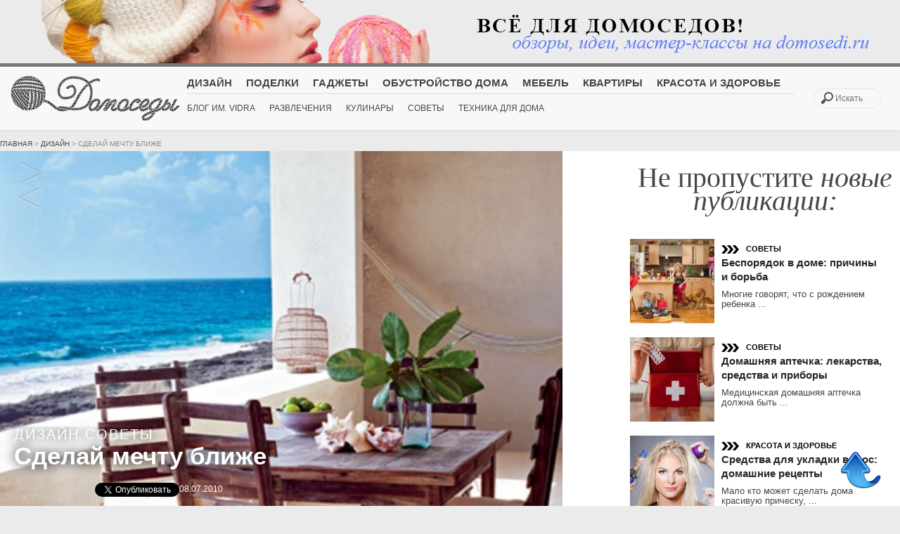

--- FILE ---
content_type: text/html; charset=UTF-8
request_url: https://domosedi.ru/blog/design/519.html
body_size: 9635
content:
<!DOCTYPE html>
<html lang="ru-RU" prefix="og: http://ogp.me/ns#">
<!-- meta -->
<head>
  <meta name="yandex-verification" content="eae4a8be9522e05c" />
  <meta http-equiv="Content-Type" content="text/html; charset=UTF-8" />
  <link rel="stylesheet" type="text/css" href="https://domosedi.ru/wp-content/themes/Bene/style.css" />
  	<title>
                  Сделай мечту ближе          </title>

   <meta name="description" content="Сделай мечту ближе" />
  <meta name="keywords" content="вид., Мечта, море" />
      <link rel="shortcut icon" href="https://domosedi.ru/wp-content/themes/Bene/favicon.ico" />
      <link rel="pingback" href="https://domosedi.ru/xmlrpc.php" />
      <script src="https://domosedi.ru/wp-content/themes/Bene/js/modernizr.custom.72111.js"></script>
      <style>.no-cssanimations .rw-wrapper .rw-sentence span:first-child{opacity: 1;}</style>
  		<!--[if lt IE 9]>
  			<style>
  				.rw-wrapper{ display: none; }
  				.rw-sentence-IE{ display: block;  }
  			</style>
  		<![endif]-->

      <!-- styles -->
        <link rel="stylesheet" type="text/css" href="https://domosedi.ru/wp-content/themes/Bene/css/normalize.css" />
        <link rel="stylesheet" type="text/css" href="https://domosedi.ru/wp-content/themes/Bene/css/style4.css" />
        <link href='http://fonts.googleapis.com/css?family=Roboto:400,300,100,900,700,500&subset=cyrillic-ext,cyrillic' rel='stylesheet' type='text/css'>
        <link href='http://fonts.googleapis.com/css?family=Open+Sans:800,700,600,400,300&subset=cyrillic-ext,cyrillic' rel='stylesheet' type='text/css'>
        <link href='http://fonts.googleapis.com/css?family=Oranienbaum&subset=cyrillic,cyrillic-ext' rel='stylesheet' type='text/css'>
        <link href='http://fonts.googleapis.com/css?family=Ubuntu+Mono:400italic,700italic&subset=cyrillic,cyrillic-ext' rel='stylesheet' type='text/css'>
        <link href='http://fonts.googleapis.com/css?family=Marck+Script&subset=cyrillic' rel='stylesheet' type='text/css'>
        <link rel="stylesheet" type="text/css" media="all" href="https://domosedi.ru/wp-content/themes/Bene/css/reset.css" />
      <!-- styles -->

      
                <link rel="stylesheet" href="https://domosedi.ru/wp-content/themes/Bene/css/light.css"/>
      
            	<meta name="viewport" content="width=device-width, initial-scale=1, maximum-scale=1" />
        <!--<link rel="stylesheet" type="text/css" media="handheld, only screen and (max-width: 480px), only screen and (max-device-width: 480px)" href="https://domosedi.ru/wp-content/themes/Bene/css/mobile.css" />-->
        
   	<!-- wp head -->

    	
<!-- This site is optimized with the Yoast SEO plugin v3.0.6 - https://yoast.com/wordpress/plugins/seo/ -->
<link rel="canonical" href="https://domosedi.ru/blog/design/519.html" />
<meta property="og:locale" content="ru_RU" />
<meta property="og:type" content="article" />
<meta property="og:title" content="Сделай мечту ближе" />
<meta property="og:url" content="https://domosedi.ru/blog/design/519.html" />
<meta property="og:site_name" content="Domosedi.ru" />
<meta property="article:tag" content="вид." />
<meta property="article:tag" content="Мечта" />
<meta property="article:tag" content="море" />
<meta property="article:section" content="Дизайн" />
<meta property="article:published_time" content="2010-07-08T11:40:34+00:00" />
<meta property="article:modified_time" content="2017-11-03T14:06:24+00:00" />
<meta property="og:updated_time" content="2017-11-03T14:06:24+00:00" />
<meta property="og:image" content="http://domosedi.ru/wp-content/uploads/images/00/03/50/2010/07/08/b4b658.jpg" />
<meta name="twitter:card" content="summary"/>
<meta name="twitter:title" content="Сделай мечту ближе"/>
<meta name="twitter:image" content="http://domosedi.ru/wp-content/uploads/images/00/03/50/2010/07/08/b4b658.jpg"/>
<!-- / Yoast SEO plugin. -->

<link rel="alternate" type="application/rss+xml" title="Domosedi.ru &raquo; Лента" href="https://domosedi.ru/feed/" />
<link rel="alternate" type="application/rss+xml" title="Domosedi.ru &raquo; Лента комментариев" href="https://domosedi.ru/comments/feed/" />
<link rel="alternate" type="application/rss+xml" title="Domosedi.ru &raquo; Лента комментариев к &laquo;Сделай мечту ближе&raquo;" href="https://domosedi.ru/blog/design/519.html/feed/" />
		<script type="text/javascript">
			window._wpemojiSettings = {"baseUrl":"https:\/\/s.w.org\/images\/core\/emoji\/72x72\/","ext":".png","source":{"concatemoji":"https:\/\/domosedi.ru\/wp-includes\/js\/wp-emoji-release.min.js?ver=4.4.33"}};
			!function(e,n,t){var a;function i(e){var t=n.createElement("canvas"),a=t.getContext&&t.getContext("2d"),i=String.fromCharCode;return!(!a||!a.fillText)&&(a.textBaseline="top",a.font="600 32px Arial","flag"===e?(a.fillText(i(55356,56806,55356,56826),0,0),3e3<t.toDataURL().length):"diversity"===e?(a.fillText(i(55356,57221),0,0),t=a.getImageData(16,16,1,1).data,a.fillText(i(55356,57221,55356,57343),0,0),(t=a.getImageData(16,16,1,1).data)[0],t[1],t[2],t[3],!0):("simple"===e?a.fillText(i(55357,56835),0,0):a.fillText(i(55356,57135),0,0),0!==a.getImageData(16,16,1,1).data[0]))}function o(e){var t=n.createElement("script");t.src=e,t.type="text/javascript",n.getElementsByTagName("head")[0].appendChild(t)}t.supports={simple:i("simple"),flag:i("flag"),unicode8:i("unicode8"),diversity:i("diversity")},t.DOMReady=!1,t.readyCallback=function(){t.DOMReady=!0},t.supports.simple&&t.supports.flag&&t.supports.unicode8&&t.supports.diversity||(a=function(){t.readyCallback()},n.addEventListener?(n.addEventListener("DOMContentLoaded",a,!1),e.addEventListener("load",a,!1)):(e.attachEvent("onload",a),n.attachEvent("onreadystatechange",function(){"complete"===n.readyState&&t.readyCallback()})),(a=t.source||{}).concatemoji?o(a.concatemoji):a.wpemoji&&a.twemoji&&(o(a.twemoji),o(a.wpemoji)))}(window,document,window._wpemojiSettings);
		</script>
		<style type="text/css">
img.wp-smiley,
img.emoji {
	display: inline !important;
	border: none !important;
	box-shadow: none !important;
	height: 1em !important;
	width: 1em !important;
	margin: 0 .07em !important;
	vertical-align: -0.1em !important;
	background: none !important;
	padding: 0 !important;
}
</style>
<link rel='stylesheet' id='custom-blocks-client-css'  href='https://domosedi.ru/wp-content/plugins/custom-blocks/css/client.css?ver=4.4.33' type='text/css' media='all' />
<link rel='stylesheet' id='custom-blocks-reveal-css-css'  href='https://domosedi.ru/wp-content/plugins/custom-blocks/css/reveal.css?ver=4.4.33' type='text/css' media='all' />
<link rel='stylesheet' id='custom-blocks-filps-css'  href='https://domosedi.ru/wp-content/plugins/custom-blocks/css/jquery.m.flip.css?ver=4.4.33' type='text/css' media='all' />
<script type='text/javascript' src='http://ajax.googleapis.com/ajax/libs/jquery/1.7.1/jquery.min.js?ver=4.4.33'></script>
<script type='text/javascript' src='https://domosedi.ru/wp-content/plugins/custom-blocks/js/ads.js?ver=1.0.0'></script>
<script type='text/javascript' src='https://domosedi.ru/wp-content/plugins/custom-blocks/js/jquery.cookie.js?ver=1.0.0'></script>
<script type='text/javascript' src='https://ajax.googleapis.com/ajax/libs/jqueryui/1.10.4/jquery-ui.min.js?ver=1.0.0'></script>
<script type='text/javascript' src='https://domosedi.ru/wp-content/plugins/custom-blocks/js/jquery.m.flip.js?ver=1.0.0'></script>
<script type='text/javascript'>
/* <![CDATA[ */
var ajax_object = {"ajax_url":"https:\/\/domosedi.ru\/wp-admin\/admin-ajax.php","class_block":"custom-block"};
/* ]]> */
</script>
<script type='text/javascript' src='https://domosedi.ru/wp-content/plugins/custom-blocks/js/client.js?ver=1.0.1'></script>
<script type='text/javascript' src='https://domosedi.ru/wp-content/plugins/custom-blocks/js/jquery.reveal.js?ver=1.0.0'></script>
<script type='text/javascript' src='https://domosedi.ru/wp-content/plugins/custom-blocks/js/jquery.jrumble.1.3.min.js?ver=1.0.0'></script>
<link rel='https://api.w.org/' href='https://domosedi.ru/wp-json/' />
<link rel='shortlink' href='https://domosedi.ru/?p=519' />
<link rel="alternate" type="application/json+oembed" href="https://domosedi.ru/wp-json/oembed/1.0/embed?url=https%3A%2F%2Fdomosedi.ru%2Fblog%2Fdesign%2F519.html" />
<link rel="alternate" type="text/xml+oembed" href="https://domosedi.ru/wp-json/oembed/1.0/embed?url=https%3A%2F%2Fdomosedi.ru%2Fblog%2Fdesign%2F519.html&#038;format=xml" />


  <script type="text/javascript" src="//vk.com/js/api/openapi.js?101"></script>
  

</head>


<body class="single single-post postid-519 single-format-standard">

  <div id="wrap">

    <div class="awrap">
      <div id="header">

                  <div class="banner_top">
            <img src="http://domosedi.ru/wp-content/themes/Bene/images/light/top_banner.jpg" data-pin-nopin="true">
          </div><!-- // banner_top -->
        
                  <div id="navi">
            <div id="menu" class="default">
              <div class="menu_block">
                <div id="logo">
                  <a href="https://domosedi.ru/"  title="Domosedi.ru" rel="home">
                                          <img src="https://domosedi.ru/wp-content/themes/Bene/images/light/logo.png" alt="Domosedi.ru">
                                      </a>
                </div><!-- // logo -->

                                  <div id="nav"><div class="menu-main-container"><ul id="menu-main" class="menu"><li id="menu-item-1864" class="menu-item menu-item-type-taxonomy menu-item-object-category current-post-ancestor current-menu-parent current-post-parent menu-item-1864"><a href="https://domosedi.ru/blog/design/">Дизайн</a></li>
<li id="menu-item-1865" class="menu-item menu-item-type-taxonomy menu-item-object-category menu-item-1865"><a href="https://domosedi.ru/blog/podelki/">Поделки</a></li>
<li id="menu-item-1866" class="menu-item menu-item-type-taxonomy menu-item-object-category menu-item-1866"><a href="https://domosedi.ru/blog/gadgets/">Гаджеты</a></li>
<li id="menu-item-1867" class="menu-item menu-item-type-taxonomy menu-item-object-category menu-item-1867"><a href="https://domosedi.ru/blog/homemaking/">Обустройство дома</a></li>
<li id="menu-item-1868" class="menu-item menu-item-type-taxonomy menu-item-object-category menu-item-1868"><a href="https://domosedi.ru/blog/mebel/">Мебель</a></li>
<li id="menu-item-1870" class="menu-item menu-item-type-taxonomy menu-item-object-category menu-item-1870"><a href="https://domosedi.ru/blog/room/">Квартиры</a></li>
<li id="menu-item-1879" class="menu-item menu-item-type-taxonomy menu-item-object-category menu-item-1879"><a href="https://domosedi.ru/blog/beauty/">Красота и Здоровье</a></li>
</ul></div></div>
                
                                  <div id="nav2"><div class="menu-second-container"><ul id="menu-second" class="menu"><li id="menu-item-1875" class="menu-item menu-item-type-taxonomy menu-item-object-category menu-item-1875"><a href="https://domosedi.ru/blog/magic/">Блог им. vidra</a></li>
<li id="menu-item-1877" class="menu-item menu-item-type-taxonomy menu-item-object-category menu-item-1877"><a href="https://domosedi.ru/blog/entertainment/">Развлечения</a></li>
<li id="menu-item-1874" class="menu-item menu-item-type-taxonomy menu-item-object-category menu-item-1874"><a href="https://domosedi.ru/blog/recipes/">Кулинары</a></li>
<li id="menu-item-1878" class="menu-item menu-item-type-taxonomy menu-item-object-category current-post-ancestor current-menu-parent current-post-parent menu-item-1878"><a href="https://domosedi.ru/blog/advice/">Советы</a></li>
<li id="menu-item-5149" class="menu-item menu-item-type-taxonomy menu-item-object-category menu-item-5149"><a href="https://domosedi.ru/blog/appliances/">Техника для дома</a></li>
</ul></div></div>
                
                <form id="searchform" method="get" action="https://domosedi.ru/">
                  <input type="search" name="s" placeholder="Искать" id="s" />
                </form>
              </div><!-- close menu -->
            </div>
          </div><!-- close navi -->
        
      </div><!-- // header -->

<div id="page">
  <div class="conte-s">

    <span class="breadcrumbs">
    <div xmlns:v="http://rdf.data-vocabulary.org/#"><span typeof="v:Breadcrumb"><a href="https://domosedi.ru" rel="v:url" property="v:title">Главная</a> > </span><span typeof="v:Breadcrumb"><a href="https://domosedi.ru/blog/design/" rel="v:url" property="v:title">Дизайн</a> > </span>Сделай мечту ближе</div>    </span>

    <div class="contef-s">

            <div id="post-519" class="single post-519 post type-post status-publish format-standard hentry category-design category-advice tag-788 tag-787 tag-141">
              <div class="bene-image crop" style="background-image: url('http://domosedi.ru/wp-content/uploads/images/00/03/50/2010/07/08/b4b658.jpg'); max-width: 800px; max-height: 625px;"><img src="http://domosedi.ru/wp-content/uploads/images/00/03/50/2010/07/08/b4b658.jpg" /></div>

        <div class="bene-category1" style="margin-top:-240px;">
          <p style="margin-left:20px; padding:0px;  color:#FFFEFF;  text-shadow: #000000 0px 0px 15px" ><a href="https://domosedi.ru/blog/design/" rel="category tag">Дизайн</a>, <a href="https://domosedi.ru/blog/advice/" rel="category tag">Советы</a></p>
          <h1 style="padding: 0px 20px; color:#FFFEFF;  text-shadow: #000000 0px 0px 15px; font-family: 'Open Sans', sans-serif; font-size:35px; line-height:35px;   font-weight:900;">Сделай мечту ближе</h1>
          <p style="max-width:600px; color:#FFFEFF;  text-shadow:#000000 0px 0px 12px;  font-size: 25px; font-weight: normal; padding:10px 20px; font-family: 'Times New Roman', sans-serif; font-style:italic; "></p>
          <div class="share">
            <div class="share_facebook">
              <div class="fb-like" data-href="http://domosedi.ru" data-send="false" data-layout="button_count" data-width="450" data-show-faces="false"></div>
            </div>
            <div class="share_tweeter">
              <a rel="hofollow" target="_blank" href="https://twitter.com/share" class="twitter-share-button" data-text="Сделай мечту ближе" data-lang="ru">Твитнуть</a>
              <script>!function(d,s,id){var js,fjs=d.getElementsByTagName(s)[0];if(!d.getElementById(id)){js=d.createElement(s);js.id=id;js.src="//platform.twitter.com/widgets.js";fjs.parentNode.insertBefore(js,fjs);}}(document,"script","twitter-wjs");</script>          
            </div>
            <div class="share_data">
              08.07.2010            </div>
          </div><!-- // share -->
        </div><!-- // bene-category2 -->
      
      
      <div class="bene-copy" style="width:100%; ">
        <!-- Yandex.RTB R-A-253094-1 -->
        <div id="yandex_rtb_R-A-253094-1"></div>
        <script type="text/javascript">
        (function(w, d, n, s, t) {
        w[n] = w[n] || [];
        w[n].push(function() {
        Ya.Context.AdvManager.render({
        blockId: "R-A-253094-1",
        renderTo: "yandex_rtb_R-A-253094-1",
        async: true});
        });
        t = d.getElementsByTagName("script")[0];
        s = d.createElement("script");
        s.type = "text/javascript";
        s.src = "//an.yandex.ru/system/context.js";
        s.async = true;
        t.parentNode.insertBefore(s, t);
        })(this, this.document, "yandexContextAsyncCallbacks");
        </script>

        
<p><img src="http://domosedi.ru/wp-content/uploads/images/00/03/50/2010/07/08/b4b658.jpg"><br>
Многие из нас могут только мечтать о коттедже с видом на море. К сожалению, эти мечты зачастую так и остаются мечтами. Но можно попытаться, приложив некоторые усилия, сделать по крайней мере свою мечту ближе. Побольше света, красивая картина, легкая удобная мебель и вы окажетесь совершенно в другом мире. Проявите немного фантазии и осуществите свою мечту.</p>


        <div class="tags">
          <p style="font-size:12px; margin: 10px 0px;"><strong style="font-weight:bold;">Теги: </strong><a href="https://domosedi.ru/tag/%d0%b2%d0%b8%d0%b4/" rel="tag">вид.</a>, <a href="https://domosedi.ru/tag/%d0%bc%d0%b5%d1%87%d1%82%d0%b0/" rel="tag">Мечта</a>, <a href="https://domosedi.ru/tag/%d0%bc%d0%be%d1%80%d0%b5/" rel="tag">море</a></p>        </div>

        <div style="margin-left: 60px;"> <!-- Yandex.RTB R-A-253094-2 -->
          <div id="yandex_rtb_R-A-253094-2"></div>
          <script type="text/javascript">
          (function(w, d, n, s, t) {
          w[n] = w[n] || [];
          w[n].push(function() {
          Ya.Context.AdvManager.render({
          blockId: "R-A-253094-2",
          renderTo: "yandex_rtb_R-A-253094-2",
          async: true});
          });
          t = d.getElementsByTagName("script")[0];
          s = d.createElement("script");
          s.type = "text/javascript";
          s.src = "//an.yandex.ru/system/context.js";
          s.async = true;
          t.parentNode.insertBefore(s, t);
          })(this, this.document, "yandexContextAsyncCallbacks");
          </script>
          <br />
          <script async src="//pagead2.googlesyndication.com/pagead/js/adsbygoogle.js"></script>
          <!-- domosedi-580 -->
          <ins class="adsbygoogle"
          style="display:inline-block;width:580px;height:400px"
          data-ad-client="ca-pub-4609888774987117"
          data-ad-slot="5252284425"></ins>
          <script>
          (adsbygoogle = window.adsbygoogle || []).push({});
          </script>
        </div>
      </div><!-- // bene-copy -->

      
              <p style=" text-align:center; font-size:45px; line-height:33px; display:block; font-family: 'Oranienbaum', serif; text-shadow: 1px 1px 1px #fff; margin: 1% 0;">Еще по теме <span style=" font-style:italic; font-family: 'Marck Script', cursive; font-weight:normal;">не пропустите</span></p>

        <ul style="float:left; margin:2% 0 2% 7%;">              <li style="list-style-type:none; width:140px; line-height: 18px;  padding:10px; float:left;">
                <a href="https://domosedi.ru/blog/design/7349.html"  title="Мебель в стиле кантри: идеи оформления интерьера">
                <a href="https://domosedi.ru/blog/design/7349.html">
                <div class="bene-image crop" style="background-image: url(https://domosedi.ru/wp-content/uploads/2018/07/0207h-1-150x150.jpg); width: 140px; height: 140px;"><img src="https://domosedi.ru/wp-content/uploads/2018/07/0207h-1-150x150.jpg" /></div>
                </a>                                </a>
                <a class="title" style="font-weight:900; float:left; margin-top:10px; " href="https://domosedi.ru/blog/design/7349.html">Мебель в стиле кантри: идеи оформления интерьера</a>
              </li>
                          <li style="list-style-type:none; width:140px; line-height: 18px;  padding:10px; float:left;">
                <a href="https://domosedi.ru/blog/advice/7262.html"  title="Необходимые для дома кухонные ножи, их заточка">
                <a href="https://domosedi.ru/blog/advice/7262.html">
                <div class="bene-image crop" style="background-image: url(https://domosedi.ru/wp-content/uploads/2018/06/1406h-105-150x150.jpg); width: 140px; height: 140px;"><img src="https://domosedi.ru/wp-content/uploads/2018/06/1406h-105-150x150.jpg" /></div>
                </a>                                </a>
                <a class="title" style="font-weight:900; float:left; margin-top:10px; " href="https://domosedi.ru/blog/advice/7262.html">Необходимые для дома кухонные ножи, их заточка</a>
              </li>
                          <li style="list-style-type:none; width:140px; line-height: 18px;  padding:10px; float:left;">
                <a href="https://domosedi.ru/blog/advice/7154.html"  title="«Победоносная» борьба с пылевыми клещами">
                <a href="https://domosedi.ru/blog/advice/7154.html">
                <div class="bene-image crop" style="background-image: url(https://domosedi.ru/wp-content/uploads/2018/06/1406h-21-150x150.jpg); width: 140px; height: 140px;"><img src="https://domosedi.ru/wp-content/uploads/2018/06/1406h-21-150x150.jpg" /></div>
                </a>                                </a>
                <a class="title" style="font-weight:900; float:left; margin-top:10px; " href="https://domosedi.ru/blog/advice/7154.html">«Победоносная» борьба с пылевыми клещами</a>
              </li>
                          <li style="list-style-type:none; width:140px; line-height: 18px;  padding:10px; float:left;">
                <a href="https://domosedi.ru/blog/advice/7051.html"  title="Домашнее применение натуральных ароматических масел в быту">
                <a href="https://domosedi.ru/blog/advice/7051.html">
                <div class="bene-image crop" style="background-image: url(https://domosedi.ru/wp-content/uploads/2018/06/0806h-25-150x150.jpg); width: 140px; height: 140px;"><img src="https://domosedi.ru/wp-content/uploads/2018/06/0806h-25-150x150.jpg" /></div>
                </a>                                </a>
                <a class="title" style="font-weight:900; float:left; margin-top:10px; " href="https://domosedi.ru/blog/advice/7051.html">Домашнее применение натуральных ароматических масел в быту</a>
              </li>
            </ul>      
      </div><!-- // post -->

      <div class="clear"></div>
      <div id="comments">	
	

<div id="respond">
 

	<h5 style="font-family: Roboto, sans-serif; text-shadow: 1px 1px 1px #fff; text-transform: uppercase;">Здесь вы можете добавить свой комментарий</h5>

  <div id="cancel-comment-reply"> 
  	<a rel="nofollow" id="cancel-comment-reply-link" href="/blog/design/519.html#respond" style="display:none;">Нажмите, чтобы отменить ответ.</a>  </div> 


<p><a href="https://domosedi.ru/wp-login.php?redirect_to=https%3A%2F%2Fdomosedi.ru%2Fblog%2Fdesign%2F519.html" title="Войти">Войти</a>, чтобы написать комментарий .</p>


</div>


	
</div><!-- End comments -->	 
      <div class="post-nav" style="left:2%;">
        <div class="post-prev"><a href="https://domosedi.ru/blog/design/517.html" rel="prev">Выставка &#8212; новый дизайн.</a> </div>
        <div class="post-next"><a href="https://domosedi.ru/blog/design/520.html" rel="next">Микро &#8212;  кухня</a></div>
      </div><!-- // post-nav -->

    </div><!-- // 63% -->

    
	<div id="sidebar">

	 <!-- block1 -->

	<div id="sidebar_post3">

	<p style=" text-align:center; font-size:40px; line-height:33px; display:block; font-family: 'Oranienbaum', serif; text-shadow: 1px 1px 1px #fff; margin: 0px 0px 30px 0px;">Не пропустите <span style=" font-style:italic; font-family: 'Marck Script', cursive; font-weight:normal;">новые публикации:</span></p>
	<table>
	<tr>

		<td style="width:120px; vertical-align:top; ">


				 <a href="https://domosedi.ru/blog/advice/2037.html"  title="Беспорядок в доме: причины и борьба">
				 <a href="https://domosedi.ru/blog/advice/2037.html">
							<div class="bene-image crop" style="background-image: url(https://domosedi.ru/wp-content/uploads/2016/04/0604-01-140x140.jpg); width: 120px; height: 120px;"><img src="https://domosedi.ru/wp-content/uploads/2016/04/0604-01-140x140.jpg" /></div>
						</a>					  				 </a>
	</td>

	<td style="padding:0px 10px; width:230px; vertical-align:top;">

	<div class="bene-category3">
	<a href="https://domosedi.ru/blog/advice/" rel="category tag">Советы</a>	</div>
	<a class="title_sidebar" style="font-size:15px; font-weight:900;" href="https://domosedi.ru/blog/advice/2037.html">Беспорядок в доме: причины и борьба</a>
	<div class="abzaz"><p>Многие говорят, что с рождением ребенка ...</p></div>
	</td>
	</tr>
		<td style="width:120px; vertical-align:top; ">


				 <a href="https://domosedi.ru/blog/advice/6862.html"  title="Домашняя аптечка: лекарства, средства и приборы">
				 <a href="https://domosedi.ru/blog/advice/6862.html">
							<div class="bene-image crop" style="background-image: url(https://domosedi.ru/wp-content/uploads/2018/04/2604h-65-150x150.jpg); width: 120px; height: 120px;"><img src="https://domosedi.ru/wp-content/uploads/2018/04/2604h-65-150x150.jpg" /></div>
						</a>					  				 </a>
	</td>

	<td style="padding:0px 10px; width:230px; vertical-align:top;">

	<div class="bene-category3">
	<a href="https://domosedi.ru/blog/advice/" rel="category tag">Советы</a>	</div>
	<a class="title_sidebar" style="font-size:15px; font-weight:900;" href="https://domosedi.ru/blog/advice/6862.html">Домашняя аптечка: лекарства, средства и приборы</a>
	<div class="abzaz"><p>Медицинская домашняя аптечка должна быть ...</p></div>
	</td>
	</tr>
		<td style="width:120px; vertical-align:top; ">


				 <a href="https://domosedi.ru/blog/beauty/5729.html"  title="Средства для укладки волос: домашние рецепты">
				 <a href="https://domosedi.ru/blog/beauty/5729.html">
							<div class="bene-image crop" style="background-image: url(https://domosedi.ru/wp-content/uploads/2018/02/1202h-13-150x150.jpg); width: 120px; height: 120px;"><img src="https://domosedi.ru/wp-content/uploads/2018/02/1202h-13-150x150.jpg" /></div>
						</a>					  				 </a>
	</td>

	<td style="padding:0px 10px; width:230px; vertical-align:top;">

	<div class="bene-category3">
	<a href="https://domosedi.ru/blog/beauty/" rel="category tag">Красота и Здоровье</a>	</div>
	<a class="title_sidebar" style="font-size:15px; font-weight:900;" href="https://domosedi.ru/blog/beauty/5729.html">Средства для укладки волос: домашние рецепты</a>
	<div class="abzaz"><p>Мало кто может сделать дома красивую прическу, ...</p></div>
	</td>
	</tr>
		<td style="width:120px; vertical-align:top; ">


				 <a href="https://domosedi.ru/blog/advice/2073.html"  title="Расхламление квартиры: как избавиться от хлама">
				 <a href="https://domosedi.ru/blog/advice/2073.html">
							<div class="bene-image crop" style="background-image: url(https://domosedi.ru/wp-content/uploads/2016/04/0604-23-140x140.jpg); width: 120px; height: 120px;"><img src="https://domosedi.ru/wp-content/uploads/2016/04/0604-23-140x140.jpg" /></div>
						</a>					  				 </a>
	</td>

	<td style="padding:0px 10px; width:230px; vertical-align:top;">

	<div class="bene-category3">
	<a href="https://domosedi.ru/blog/advice/" rel="category tag">Советы</a>	</div>
	<a class="title_sidebar" style="font-size:15px; font-weight:900;" href="https://domosedi.ru/blog/advice/2073.html">Расхламление квартиры: как избавиться от хлама</a>
	<div class="abzaz"><p>Потребность в их использовании отпала, ...</p></div>
	</td>
	</tr>
		<td style="width:120px; vertical-align:top; ">


				 <a href="https://domosedi.ru/blog/mebel/8009.html"  title="Тумбочка своими руками для начинающих мастеров">
				 <a href="https://domosedi.ru/blog/mebel/8009.html">
							<div class="bene-image crop" style="background-image: url(https://domosedi.ru/wp-content/uploads/2018/09/1209h-1-150x150.jpg); width: 120px; height: 120px;"><img src="https://domosedi.ru/wp-content/uploads/2018/09/1209h-1-150x150.jpg" /></div>
						</a>					  				 </a>
	</td>

	<td style="padding:0px 10px; width:230px; vertical-align:top;">

	<div class="bene-category3">
	<a href="https://domosedi.ru/blog/mebel/" rel="category tag">Мебель</a>	</div>
	<a class="title_sidebar" style="font-size:15px; font-weight:900;" href="https://domosedi.ru/blog/mebel/8009.html">Тумбочка своими руками для начинающих мастеров</a>
	<div class="abzaz"><p>Тумбочка из дерева своими руками — вещь ...</p></div>
	</td>
	</tr>
	
	</table>
	</div>



	<div id="sidebar_post2">
	<p style="text-align:center; font-size:40px; line-height:33px; display:block; font-family: 'Oranienbaum', serif; text-shadow: 1px 1px 1px #fff; margin-top:10px; width:100%;  margin-right:0px;">Интересное</p>

	<ul>
				<li style="margin:0px; width:348px;">

			<a href="https://domosedi.ru/blog/beauty/3888.html">
			<a href="https://domosedi.ru/blog/beauty/3888.html">
							<div class="bene-image crop" style="background-image: url(https://domosedi.ru/wp-content/uploads/2017/11/0111h-1-680x510.jpg); width: 348px; height: 260px;"><img src="https://domosedi.ru/wp-content/uploads/2017/11/0111h-1-680x510.jpg" /></div>
						</a>
			</a>

			<div style="padding: 5px 20px;">
			<div class="bene-category2">
			<a href="https://domosedi.ru/blog/beauty/" rel="category tag">Красота и Здоровье</a>			</div>
			<a style="font-size:18px; line-height:14px; text-transform:none;" href="https://domosedi.ru/blog/beauty/3888.html">Правильный уход за кожей тела в домашних условиях</a>

			<p>Загадка: чем можно свести мужчину с ума, не прилагая особых ...</p>			<p class="bene-date" style="font-size:22px;">06.11.2017  </p>
			</div>

		</li>
				<li style="margin:0px; width:348px;">

			<a href="https://domosedi.ru/blog/podelki/2775.html">
			<a href="https://domosedi.ru/blog/podelki/2775.html">
							<div class="bene-image crop" style="background-image: url(https://domosedi.ru/wp-content/uploads/2017/03/2903-38-680x510.jpg); width: 348px; height: 260px;"><img src="https://domosedi.ru/wp-content/uploads/2017/03/2903-38-680x510.jpg" /></div>
						</a>
			</a>

			<div style="padding: 5px 20px;">
			<div class="bene-category2">
			<a href="https://domosedi.ru/blog/podelki/" rel="category tag">Поделки</a>			</div>
			<a style="font-size:18px; line-height:14px; text-transform:none;" href="https://domosedi.ru/blog/podelki/2775.html">Джутовая филигрань: красивые поделки из джута своими руками</a>

			<p>Но для настоящих рукодельниц нет ничего невозможного! Если ...</p>			<p class="bene-date" style="font-size:22px;">31.03.2017  </p>
			</div>

		</li>
				<li style="margin:0px; width:348px;">

			<a href="https://domosedi.ru/blog/advice/2037.html">
			<a href="https://domosedi.ru/blog/advice/2037.html">
							<div class="bene-image crop" style="background-image: url(https://domosedi.ru/wp-content/uploads/2016/04/0604-01-700x525.jpg); width: 348px; height: 260px;"><img src="https://domosedi.ru/wp-content/uploads/2016/04/0604-01-700x525.jpg" /></div>
						</a>
			</a>

			<div style="padding: 5px 20px;">
			<div class="bene-category2">
			<a href="https://domosedi.ru/blog/advice/" rel="category tag">Советы</a>			</div>
			<a style="font-size:18px; line-height:14px; text-transform:none;" href="https://domosedi.ru/blog/advice/2037.html">Беспорядок в доме: причины и борьба</a>

			<p>Многие говорят, что с рождением ребенка можно попрощаться ...</p>			<p class="bene-date" style="font-size:22px;">06.04.2016  </p>
			</div>

		</li>
			</ul>

	</div><!-- sidebar_post2 -->

	<div id="text-2" class="widget widget_text"><div class="widget-copy">			<div class="textwidget"><br /><!-- VK Widget -->
<div id="vk_groups"></div>
<script type="text/javascript">
VK.Widgets.Group("vk_groups", {mode: 0, width: "335", height: "300", color1: 'E4E4E4', color2: '444444', color3: '272727'}, 54870891);
</script><br /></div>
		</div></div><!-- fixed widget --><div id="text-3" class="widget widget_text"><div class="widget-copy">			<div class="textwidget"><div style="text-align:center"><script async src="//pagead2.googlesyndication.com/pagead/js/adsbygoogle.js"></script>
<!-- domodedi-media -->
<ins class="adsbygoogle"
     style="display:inline-block;width:336px;height:280px"
     data-ad-client="ca-pub-4609888774987117"
     data-ad-slot="6326403388"></ins>
<script>
(adsbygoogle = window.adsbygoogle || []).push({});
</script></div>
<br />
<!-- Yandex.RTB R-A-253094-3 -->
<div id="yandex_rtb_R-A-253094-3"></div>
<script type="text/javascript">
    (function(w, d, n, s, t) {
        w[n] = w[n] || [];
        w[n].push(function() {
            Ya.Context.AdvManager.render({
                blockId: "R-A-253094-3",
                renderTo: "yandex_rtb_R-A-253094-3",
                async: true
            });
        });
        t = d.getElementsByTagName("script")[0];
        s = d.createElement("script");
        s.type = "text/javascript";
        s.src = "//an.yandex.ru/system/context.js";
        s.async = true;
        t.parentNode.insertBefore(s, t);
    })(this, this.document, "yandexContextAsyncCallbacks");
</script></div>
		</div></div>
	</div><!-- sidebar1 -->

  </div><!-- // 90% -->
</div><!-- // page -->
		<div id="footer-area">


			<div class="footer-block">
				<div class="footer-logo">
					<a href="#" title="Читать нас на Facebook">
						<img src="https://domosedi.ru/wp-content/themes/Bene/images/fbk.png" width="40" height="40" title="Читать нас на Facebook" alt="Читать нас на Facebook" />
					</a>
					<a href="#" title="Читать нас в Twitter">
						<img src="https://domosedi.ru/wp-content/themes/Bene/images/twit.png" width="40" height="40" title="Читать нас в Twitter" alt="Читать нас в Twitter" />
					</a>
					<a target="blank" href="#" title="Читать нас в Twitter">
						<img src="https://domosedi.ru/wp-content/themes/Bene/images/vk.png" width="40" height="40" title="Читать нас в VK" alt="Читать нас в Vk" />
					</a>
					<a href="#" target="blank" title="Получать новые записи по RSS">
					<img src="https://domosedi.ru/wp-content/themes/Bene/images/rss.png" width="40" height="40" title="Получать новые записи по RSS" alt="Получать новые записи по RSS" />
					</a>
					<!--<a href="https://domosedi.ru/" title="Domosedi.ru"><img src=""></a>-->
				</div>
				<div class="footer-text">
									</div>
				<div class="footer-social">
					<p>
						<!--LiveInternet counter--><script type="text/javascript"><!--
						document.write("<a href='http://www.liveinternet.ru/click' "+
						"target=_blank><img src='//counter.yadro.ru/hit?t52.2;r"+
						escape(document.referrer)+((typeof(screen)=="undefined")?"":
						";s"+screen.width+"*"+screen.height+"*"+(screen.colorDepth?
						screen.colorDepth:screen.pixelDepth))+";u"+escape(document.URL)+
						";"+Math.random()+
						"' alt='' title='LiveInternet: показано число просмотров и"+
						" посетителей за 24 часа' "+
						"border='0' width='88' height='31'><\/a>")
						//--></script><!--/LiveInternet-->
					</p>
				</div>

			</div>
			<span id="stop"></span>
			<div class="box">

									<div id="nav3"><div class="menu-footer-container"><ul id="menu-footer" class="menu"><li id="menu-item-1850" class="menu-item menu-item-type-taxonomy menu-item-object-category current-post-ancestor current-menu-parent current-post-parent menu-item-1850"><a href="https://domosedi.ru/blog/design/">Дизайн</a></li>
<li id="menu-item-1851" class="menu-item menu-item-type-taxonomy menu-item-object-category menu-item-1851"><a href="https://domosedi.ru/blog/podelki/">Поделки</a></li>
<li id="menu-item-1852" class="menu-item menu-item-type-taxonomy menu-item-object-category menu-item-1852"><a href="https://domosedi.ru/blog/gadgets/">Гаджеты</a></li>
<li id="menu-item-1853" class="menu-item menu-item-type-taxonomy menu-item-object-category menu-item-1853"><a href="https://domosedi.ru/blog/mebel/">Мебель</a></li>
<li id="menu-item-1854" class="menu-item menu-item-type-taxonomy menu-item-object-category menu-item-1854"><a href="https://domosedi.ru/blog/room/">Квартиры</a></li>
</ul></div></div>
				
				<div id="copyright">
					<p>&copy; 2026 Domosedi.ru 
			</div><!-- // box -->
		</div><!-- // footer area -->
	</div>
</div><!-- // wrap -->

<p id="back-top"><a href="#top"><span></span></a></p>
<!--<script type="text/javascript" src="http://ajax.googleapis.com/ajax/libs/jquery/1.4.3/jquery.min.js"></script>-->
<script>
	$(document).ready(function(){
		$("#back-top").hide();
		$(function () {
			$(window).scroll(function () {
				if ($(this).scrollTop() > 100) {
					$('#back-top').fadeIn();
				} else {
					$('#back-top').fadeOut();
				}
			});
			$('#back-top a').click(function () {
				$('body,html').animate({scrollTop: 0}, 800);
				return false;
			});
		});
		$("#mobile_nav .mobile_nav_menu").click(function() {
			$("#mobile_nav .mobile_nav_menu").toggleClass("open").toggleClass("close");
			$("#mobile_nav .menu-main-container").toggle();
		});
	});
</script>

<script type="text/javascript">var q2w3_sidebar_options = new Array();
q2w3_sidebar_options[0] = { "sidebar" : "bene_footer1", "margin_top" : 100, "margin_bottom" : 200, "stop_id" : "stop", "screen_max_width" : 0, "screen_max_height" : 0, "width_inherit" : false, "refresh_interval" : 1500, "window_load_hook" : false, "disable_mo_api" : false, "widgets" : ['text-3'] };
</script><script type='text/javascript' src='https://domosedi.ru/wp-content/themes/Bene/js/jquery.masonry.min.js?ver=4.4.33'></script>
<script type='text/javascript' src='https://domosedi.ru/wp-content/themes/Bene/js/functions.js?ver=4.4.33'></script>
<script type='text/javascript' src='https://domosedi.ru/wp-includes/js/comment-reply.min.js?ver=4.4.33'></script>
<script type='text/javascript' src='https://domosedi.ru/wp-content/plugins/q2w3-fixed-widget/js/q2w3-fixed-widget.min.js?ver=5.0.4'></script>
<script type='text/javascript' src='https://domosedi.ru/wp-includes/js/wp-embed.min.js?ver=4.4.33'></script>

	<script type="text/javascript" src="https://domosedi.ru/wp-content/themes/Bene/js/nagging-menu.js" charset="utf-8"></script>

<div id="fb-root"></div>

<script>(function(d, s, id) {
var js, fjs = d.getElementsByTagName(s)[0];
if (d.getElementById(id)) return;
js = d.createElement(s); js.id = id;
js.src = "//connect.facebook.net/ru_RU/all.js#xfbml=1";
fjs.parentNode.insertBefore(js, fjs);
}(document, 'script', 'facebook-jssdk'));</script>
<!-- Yandex.Metrika counter -->
<script type="text/javascript" >
    (function (d, w, c) {
        (w[c] = w[c] || []).push(function() {
            try {
                w.yaCounter47415841 = new Ya.Metrika2({
                    id:47415841,
                    clickmap:true,
                    trackLinks:true,
                    accurateTrackBounce:true
                });
            } catch(e) { }
        });

        var n = d.getElementsByTagName("script")[0],
            s = d.createElement("script"),
            f = function () { n.parentNode.insertBefore(s, n); };
        s.type = "text/javascript";
        s.async = true;
        s.src = "https://mc.yandex.ru/metrika/tag.js";

        if (w.opera == "[object Opera]") {
            d.addEventListener("DOMContentLoaded", f, false);
        } else { f(); }
    })(document, window, "yandex_metrika_callbacks2");
</script>
<noscript><div><img src="https://mc.yandex.ru/watch/47415841" style="position:absolute; left:-9999px;" alt="" /></div></noscript>
<!-- /Yandex.Metrika counter -->

</body>
</html>


--- FILE ---
content_type: text/html; charset=utf-8
request_url: https://www.google.com/recaptcha/api2/aframe
body_size: 259
content:
<!DOCTYPE HTML><html><head><meta http-equiv="content-type" content="text/html; charset=UTF-8"></head><body><script nonce="9NHXE-tCMVT9ghumOWXIoQ">/** Anti-fraud and anti-abuse applications only. See google.com/recaptcha */ try{var clients={'sodar':'https://pagead2.googlesyndication.com/pagead/sodar?'};window.addEventListener("message",function(a){try{if(a.source===window.parent){var b=JSON.parse(a.data);var c=clients[b['id']];if(c){var d=document.createElement('img');d.src=c+b['params']+'&rc='+(localStorage.getItem("rc::a")?sessionStorage.getItem("rc::b"):"");window.document.body.appendChild(d);sessionStorage.setItem("rc::e",parseInt(sessionStorage.getItem("rc::e")||0)+1);localStorage.setItem("rc::h",'1770036581228');}}}catch(b){}});window.parent.postMessage("_grecaptcha_ready", "*");}catch(b){}</script></body></html>

--- FILE ---
content_type: application/javascript
request_url: https://domosedi.ru/wp-content/themes/Bene/js/functions.js?ver=4.4.33
body_size: 932
content:
// masonry code 
$(document).ready(function() {
  $('#post-area').masonry({
    // options
    itemSelector : '.post',
    // options...
  isAnimated: true,
  animationOptions: {
    duration: 400,
    easing: 'linear',
    queue: false
  }
	
  });
});


// hover code for index  templates
$(document).ready(function() {
	
		$('#post-area .image').hover(
			function() {
				$(this).stop().fadeTo(300, 0.8);
			},
			function() {
				$(this).fadeTo(300, 1.0);
			}
		);	
		
	
});


// comment form values
$(document).ready(function(){
	$("#comment-form input").focus(function () {
		var origval = $(this).val();	
		$(this).val("");	
		//console.log(origval);
		$("#comment-form input").blur(function () {
			if($(this).val().length === 0 ) {
				$(this).val(origval);	
				origval = null;
			}else{
				origval = null;
			};	
		});
	});
});


// clear text area
$('textarea.comment-input').focus(function() {
   $(this).val('');
});